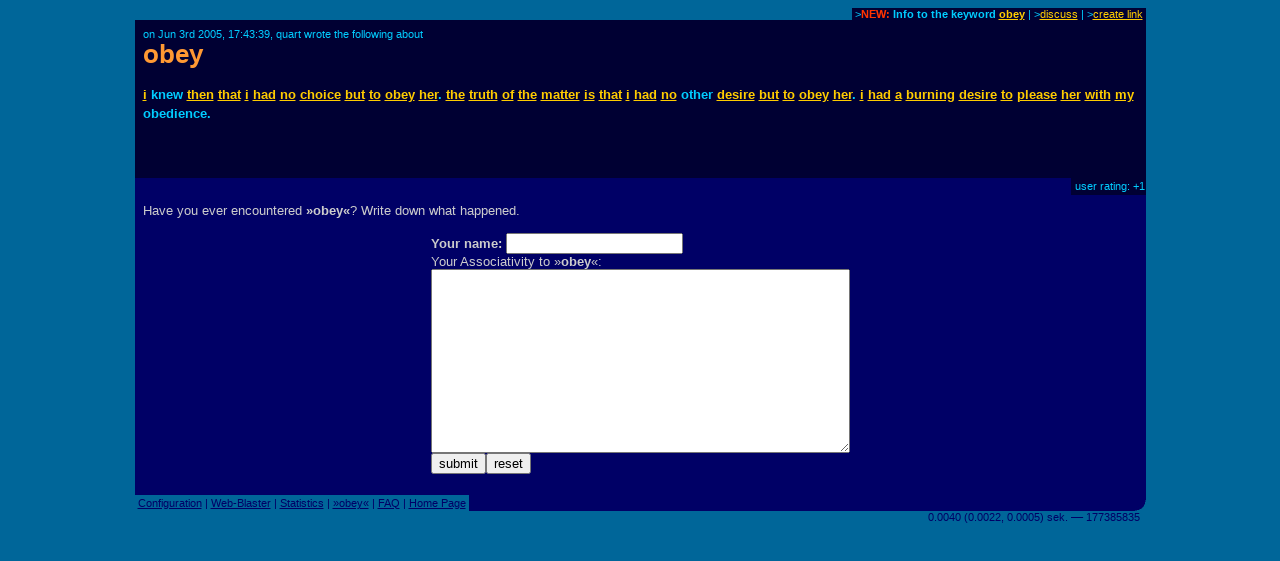

--- FILE ---
content_type: text/html
request_url: http://www.a-blast.org/blast/obey.html
body_size: 2120
content:
<!DOCTYPE HTML PUBLIC "-//W3C//DTD HTML 4.0 Transitional//EN">
<HTML>
<HEAD>

<META http-equiv="Content-Type" content="text/html; charset=iso-8859-1">

<title>obey: Something about obey (by quart)</title>

<META Name="description" Content="The Assoziations-Blaster (Associativity-O-Blast) is an interactive text network with automatic real time linking." lang="en">
<META Name="keywords" Content="obey, quart" lang="en">
<meta name="robots" content="noindex,follow">
<META NAME="language"    CONTENT="en">

<META NAME="author"      CONTENT="quart">
<META NAME="publisher"   CONTENT="Alvar C.H. Freude, Dragan Espenschied (Merz Akademie)">


<LINK rel="bookmark" href="http://www.assoziations-blaster.de/" title="The Assoziations-Blaster (Associativity-O-Blast">
<LINK rev="top" href="/">
<link rel="stylesheet" type="text/css" HREF="/style.mpl">

<script language="JScript"><!--
document.write("<script language='Jscript' /js/pulse.js' type='text/javascript'><\/script>")
//--></script>

<script language="javascript" type="text/javascript"><!--
	function init() {}
//--></script>
<script language="javascript" src="/js/keypresstracker.js" type="text/javascript"></script>
</HEAD>

<body bgcolor="#006699" text="#ffff99" link="#ffcc00" alink="#ffcc00" vlink="#ffcc00">

<center>



<table border="0" cellspacing="0" cellpadding="0" width="80%">
<tr>
	<td width="100%"></td>
	<td bgcolor="#000033" nowrap class="darktool">
	<small><font color="#00ccff">&nbsp;&gt;<b><strong style="color:#f30;">NEW:</strong> Info to the keyword <a href="/info/obey.html">obey</a></b> |
	&gt;<a href="/discuss.mpl?begr=obey&num=1">discuss</a> |
	&gt;<a href="/link.mpl?stichwort=obey&num=1&autor=quart">create link</a>&nbsp;</font></small></td>
</tr>
</table>

<table  border="0" cellspacing="0" cellpadding="8" width="80%"><tr>
<td bgcolor="#000033">
<font color="#00ccff"><small>on Jun 3rd 2005, 17:43:39, quart wrote the following about<br></small></font>
<a href="/blast/obey.html?x=7dc6;o=1" class="nohover"><h1 style="margin:0px;padding:0px;font-size:2em;color:#f93;">obey</h1></a>
</td>
</tr></table><table  border="0" cellspacing="0" cellpadding="8" width="80%"><tr>
<td bgcolor="#000033">
<p class="blasttext"><font color="#00ccff">
<a href="I.html">i</a> knew <a href="then.html">then</a> <a href="that.html">that</a> <a href="I.html">i</a> <a href="had.html">had</a> <a href="no.html">no</a> <a href="Choice.html">choice</a> <a href="but.html">but</a> <a href="to.html">to</a> <a href="obey.html">obey</a> <a href="her.html">her</a>. <a href="the.html">the</a> <a href="truth.html">truth</a> <a href="of.html">of</a> <a href="the.html">the</a> <a href="matter.html">matter</a> <a href="is.html">is</a> <a href="that.html">that</a> <a href="I.html">i</a> <a href="had.html">had</a> <a href="no.html">no</a> other <a href="desire.html">desire</a> <a href="but.html">but</a> <a href="to.html">to</a> <a href="obey.html">obey</a> <a href="her.html">her</a>. <a href="I.html">i</a> <a href="had.html">had</a> <a href="a.html">a</a> <a href="Burning.html">burning</a> <a href="desire.html">desire</a> <a href="to.html">to</a> <a href="please.html">please</a> <a href="her.html">her</a> <a href="with.html">with</a> <a href="my.html">my</a> obedience. <br><br></font></p>
<small><font color="#00ccff"></font></small><br>


</td>
</tr></table>

<table  border="0" cellspacing="0" cellpadding="1" width="80%">
<tr>
	<td width="100%" bgcolor="#000066"><font>&nbsp;</font></td>
	
<td bgcolor="#000033" nowrap class="darktool"><small><font color="#00ccff">
	<strong></strong>&nbsp;user rating:  +1 
	</font></small></td>
</tr>
</table>

<table  border="0" cellspacing="0" cellpadding="8" width="80%">
<tr>
<td bgcolor="#000066" class="lbox"><font color="#cccccc">
Have you ever encountered <strong>&raquo;obey&laquo;</strong>? Write down what happened.<br><br></font>
<form action="?x=7dc6" method="post" name="f">
<center>
<table border="0" cellpadding="0" cellspacing="0"><tr><td nowrap class="lbox">
	<font color="#cccccc"><strong>Your name:</strong></font>
	<input type="text" name="n" maxlength=50 size=20 value=""> <img align="absmiddle" src="/img/0.gif" name="an" width="16" height="16" alt=""><br>
	<input type="hidden" name="begr" value="obey">
	<input type="hidden" name="func" value="schr">
	
	<font color="#cccccc">Your Associativity to &raquo;<strong>obey</strong>&laquo;:</font><br>
	<font face="monospace"> 
   <textarea cols="50" rows="12" wrap="virtual" name="text"></textarea></font></td>
</tr>
<tr><td>

	<table  border="0" cellpadding="0" cellspacing="0" width="100%"><tr><td nowrap>
		<font><input type="submit" value="submit"><input type="reset" value="reset"></font></td>
	<td nowrap align="right">
		<img src="/img/0.gif" width="8" height="7" alt="" name="t0"><img src="/img/0.gif" width="8" height="7" alt="" name="t1"><img src="/img/0.gif" width="8" height="7" alt="" name="t2"><img src="/img/0.gif" width="8" height="7" alt="" name="t3"><img src="/img/0.gif" width="8" height="7" alt="" name="t4"><img src="/img/0.gif" width="8" height="7" alt="" name="t5"><img src="/img/0.gif" width="8" height="7" alt="" name="t6"><img src="/img/0.gif" width="8" height="7" alt="" name="t7"><img src="/img/0.gif" width="8" height="7" alt="" name="t8"><img src="/img/0.gif" width="8" height="7" alt="" name="t9"><img src="/img/0.gif" width="8" height="7" alt="" name="t10"><img src="/img/0.gif" width="8" height="7" alt="" name="t11"><img src="/img/0.gif" width="8" height="7" alt="" name="t12"><img src="/img/0.gif" width="8" height="7" alt="" name="t13"><img src="/img/0.gif" width="8" height="7" alt="" name="t14"><img src="/img/0.gif" width="8" height="7" alt="" name="t15"></td>
	</tr></table>


<div style="display:none;">
Do NOT enter anything here: <input name="name"><br />
Do NOT change this input field: <input name="content" value="Text!"><br />
</div>



</td></tr></table>
</center>
</form>
</td></tr>
</table><script language="javascript"><!--
init()
//--></script>

<table border="0" cellspacing="0" cellpadding="0" width="80%">
<tr>
	
<td nowrap class="bluetool"><small><font color="#000066">
	&nbsp;<a href="/config.mpl"><font color="#000066">Configuration</font></a> |
	<a href="/web-blast.html"><font color="#000066">Web-Blaster</font></a> |
	<a href="/statistics/"><font color="#000066">Statistics</font></a> |
	<a href="/info/obey.html"><font color="#000066">&raquo;obey&laquo;</font></a> |
	<a href="/faq.html"><font color="#000066">FAQ</font></a> |
	<a href="/"><font color="#000066">Home Page</font></a>&nbsp;</font></small></td>
<td width="100%" bgcolor="#000066" align=right><img src="/img/eck.gif" width="16" height="16"></td>
</tr>
<tr align="right">
<td colspan="2">
<small><font color="#000066">0.0040 (0.0022, 0.0005) sek. &#150;&#150; 177385835&nbsp;&nbsp;</font></small>
</td>
</tr>
</table>


</center>

</BODY>
</HTML>
